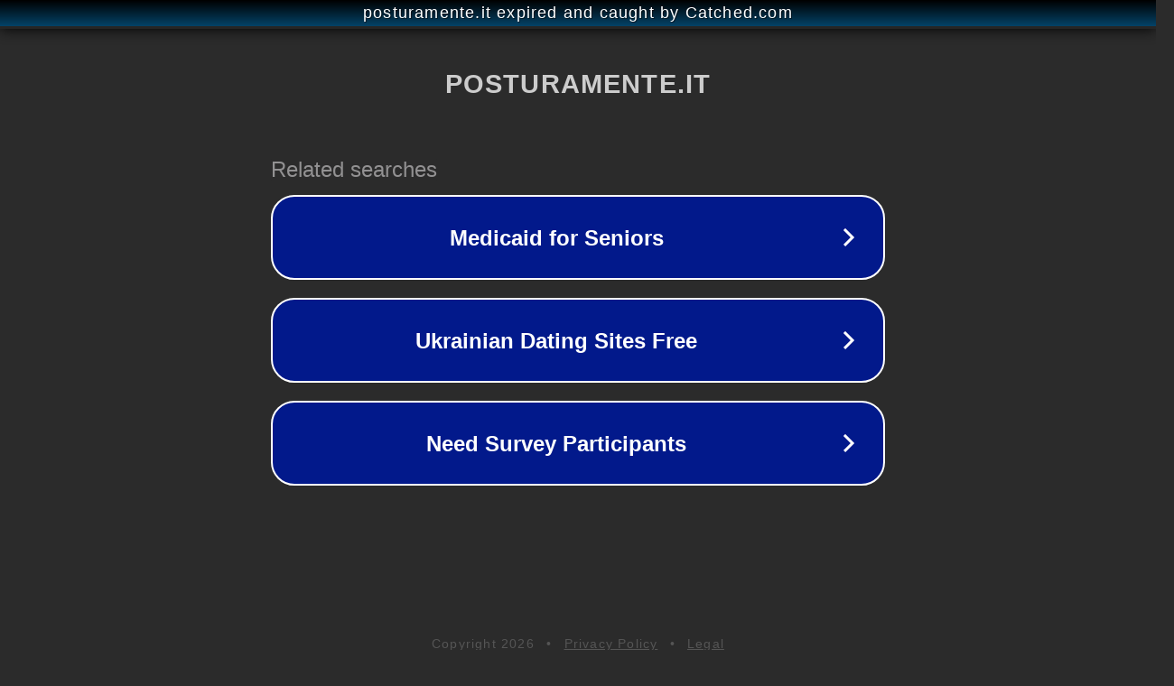

--- FILE ---
content_type: text/html; charset=utf-8
request_url: https://www.posturamente.it/2018/01/11/ginnastica-posturale-in-bambini-e-adolescenti/
body_size: 1130
content:
<!doctype html>
<html data-adblockkey="MFwwDQYJKoZIhvcNAQEBBQADSwAwSAJBANDrp2lz7AOmADaN8tA50LsWcjLFyQFcb/P2Txc58oYOeILb3vBw7J6f4pamkAQVSQuqYsKx3YzdUHCvbVZvFUsCAwEAAQ==_BIlf0tGVuUTNffuMJyciFxV1p6oCJb7KynX0fKIh/kSRRGGmO7/RVGz+MA+Lu5zjxhwsXZ52ozA5e2I2SHiFBQ==" lang="en" style="background: #2B2B2B;">
<head>
    <meta charset="utf-8">
    <meta name="viewport" content="width=device-width, initial-scale=1">
    <link rel="icon" href="[data-uri]">
    <link rel="preconnect" href="https://www.google.com" crossorigin>
</head>
<body>
<div id="target" style="opacity: 0"></div>
<script>window.park = "[base64]";</script>
<script src="/bmvkYUnXt.js"></script>
</body>
</html>
